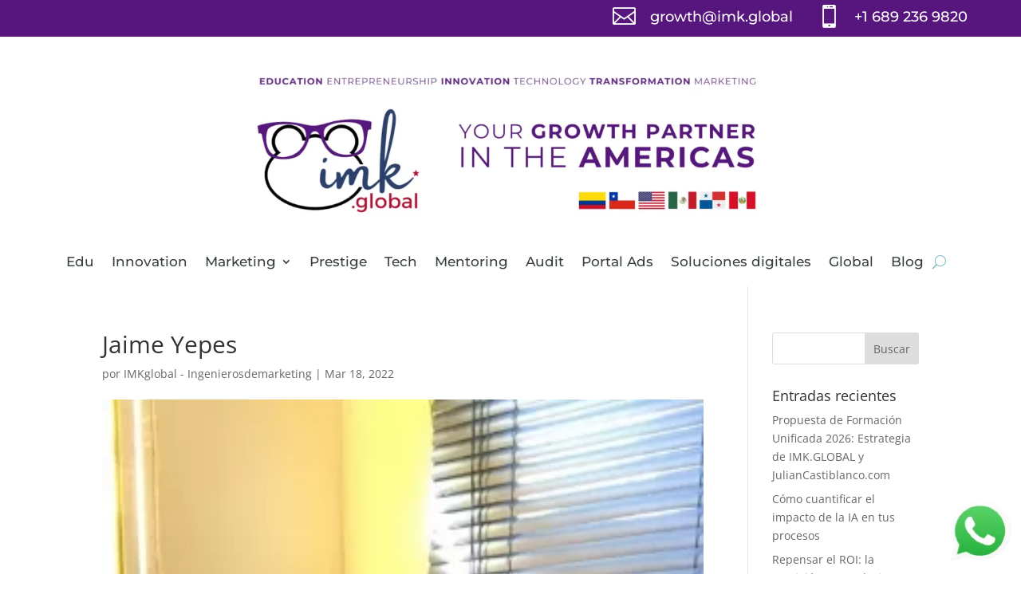

--- FILE ---
content_type: application/javascript
request_url: https://imk.global/wp-content/plugins/divi-plus/includes/modules/MasonryGallery/dipl-masonry-gallery-custom.min.js?ver=1.0.2
body_size: 612
content:
jQuery(document).ready(function(e){e("body").find(".dipl_masonry_gallery").length>0&&e(".dipl_masonry_gallery").each(function(){let l=e(this).find(".dipl_masonry_gallery_wrapper"),i=l.isotope({itemSelector:".dipl_masonry_gallery_item",layoutMode:"masonry",percentPosition:!0,resize:!0,masonry:{columnWidth:".dipl_masonry_gallery_item",gutter:".dipl_masonry_gallery_item_gutter"}});if(i.imagesLoaded(function(){i.isotope("layout"),i.isotope("reloadItems")}),l.find(".dipl_masonry_gallery_item").is("a")){let a=l.closest(".dipl_masonry_gallery").prop("class").match(/(dipl_masonry_gallery\_[^\s]*)/)[0]+"_lightbox";l.magnificPopup({delegate:"a",type:"image",closeOnContentClick:!1,closeBtnInside:!1,mainClass:"mfp-with-zoom mfp-img-mobile dipl_masonry_gallery_lightbox "+a,gallery:{enabled:!0,tPrev:"",tNext:"",tCounter:""},image:{markup:'<div class="mfp-figure"><div class="mfp-close"></div><div class="mfp-img"></div><div class="mfp-bottom-bar"><div class="mfp-title"></div></div></div>',titleSrc:function(e){return e.el.find(".dipl_masonry_gallery_title_caption_wrapper").length>0?e.el.find(".dipl_masonry_gallery_title_caption_wrapper").html():""},tError:'<a href="%url%">The image</a> could not be loaded.'},allowHTMLInTemplate:!0})}e(window).resize(function(){i.isotope("layout")})})});